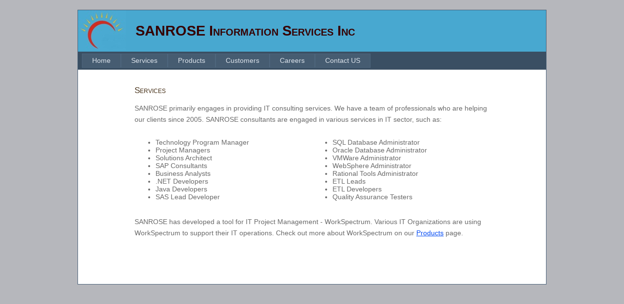

--- FILE ---
content_type: text/html; charset=utf-8
request_url: http://sanrose.com/Services.aspx
body_size: 4410
content:


<!DOCTYPE html PUBLIC "-//W3C//DTD XHTML 1.0 Strict//EN" "http://www.w3.org/TR/xhtml1/DTD/xhtml1-strict.dtd">
<html xmlns="http://www.w3.org/1999/xhtml" xml:lang="en">
<head><title>

</title><link href="Styles/Site.css" rel="stylesheet" type="text/css" />

    <script type="text/javascript">
        (function (i, s, o, g, r, a, m) {
            i['GoogleAnalyticsObject'] = r; i[r] = i[r] || function () {
                (i[r].q = i[r].q || []).push(arguments)
            }, i[r].l = 1 * new Date(); a = s.createElement(o), m = s.getElementsByTagName(o)[0]; a.async = 1; a.src = g; m.parentNode.insertBefore(a, m)
        })(window, document, 'script', '//www.google-analytics.com/analytics.js', 'ga');

        ga('create', 'UA-40537779-2', 'sanrose.com');
        ga('send', 'pageview');

    </script>
</head>
<body>
    <form method="post" action="./Services.aspx" id="ctl01">
<div class="aspNetHidden">
<input type="hidden" name="__VIEWSTATE" id="__VIEWSTATE" value="/wEPDwUKMTY1NDU2MTA1MmRkL6syAgIhvX7xCAAACcGUMAt19VgnRKFXt7bLEWXhE4E=" />
</div>


<script src="/WebResource.axd?d=3FhFoCvanWicYwFwoD5Z8wW2iYtwqA-LAM156bEE657_KVfrGi3h6Zc82bWp15bEu4xb8E07kw3E_FNnlo_Apz3wGX8-_Y6XolstteOLIOI1&amp;t=637823113837077270" type="text/javascript"></script>
<div class="aspNetHidden">

	<input type="hidden" name="__VIEWSTATEGENERATOR" id="__VIEWSTATEGENERATOR" value="3C6209F6" />
</div>
    <div class="page">
        <div class="header">
            <div class="title">
                <table cellpadding="0" cellspacing="0">
                <tr><td><img src="Images/LogoWeb.jpg" alt="Logo" /></td>
                <td>
                <h1>
                    SANROSE Information Services Inc
                </h1></td></tr></table>
            </div>

            <div class="clear hideSkiplink">
                <a href="#NavigationMenu_SkipLink"><img alt="Skip Navigation Links" src="/WebResource.axd?d=4Y1822u3gpKM1lSZrUjZWL12OFwpdMe7doX-UTsR5HjIIeoX6-uDBqSIJL8NHrLORD3xbYAx9cEQl7KxFPLCoV7M_-5uFWCrtvdvLBpinEQ1&amp;t=637823113837077270" width="0" height="0" style="border-width:0px;" /></a><div class="menu" id="NavigationMenu">
	<ul class="level1">
		<li><a class="level1" href="Default.aspx">Home</a></li><li><a class="level1" href="Services.aspx">Services</a></li><li><a class="level1" href="Products.aspx">Products</a></li><li><a class="level1" href="Customers.aspx">Customers</a></li><li><a class="level1" href="Careers.aspx">Careers</a></li><li><a class="level1" href="ContactUS.aspx">Contact US</a></li>
	</ul>
</div><a id="NavigationMenu_SkipLink"></a>
            </div>
        </div>
        <div class="main">
            <table width="100%"><tr><td width="10%">&nbsp;</td>
            <td>
<h3>Services</h3>
<p>SANROSE primarily engages in providing IT consulting services. We have a team of professionals who are helping our clients since 2005. SANROSE consultants are engaged in various services in IT sector, such as:</p>
<table style="width:100%"><tr>
    <td style="width:50%; vertical-align:top;">
    <ul>
    <li>Technology Program Manager</li>
    <li>Project Managers</li>
    <li>Solutions Architect</li>
    <li>SAP Consultants</li>
    <li>Business Analysts</li>
    <li>.NET Developers</li>
    <li>Java Developers</li>
    <li>SAS Lead Developer</li>

    </ul>
    </td>
    <td style="width:50%; vertical-align:top;">
    <ul>
    <li>SQL Database Administrator</li>
    <li>Oracle Database Administrator</li>
    <li>VMWare Administrator</li>
    <li>WebSphere Administrator</li>
    <li>Rational Tools Administrator</li>
    <li>ETL Leads</li>
    <li>ETL Developers</li>
    <li>Quality Assurance Testers</li>
    </ul></td>
</tr></table>
<p>SANROSE has developed a tool for IT Project Management - WorkSpectrum. Various IT Organizations are using WorkSpectrum to support their IT operations. Check out more about WorkSpectrum on our <a href="Products.aspx" alt="Products">Products</a> page.</p>

</td>
            <td width="10%">&nbsp;</td></tr></table>
        </div>
        <div class="clear">
        </div>
    </div>
    <div class="footer">
        
    </div>
    
<script type='text/javascript'>new Sys.WebForms.Menu({ element: 'NavigationMenu', disappearAfter: 500, orientation: 'horizontal', tabIndex: 0, disabled: false });</script></form>
</body>
</html>


--- FILE ---
content_type: text/plain
request_url: https://www.google-analytics.com/j/collect?v=1&_v=j102&a=924791187&t=pageview&_s=1&dl=http%3A%2F%2Fsanrose.com%2FServices.aspx&ul=en-us%40posix&sr=1280x720&vp=1280x720&_u=IEBAAAABAAAAACAAI~&jid=1022293168&gjid=1015802222&cid=627452225.1769903121&tid=UA-40537779-2&_gid=1535999820.1769903121&_r=1&_slc=1&z=198395254
body_size: -284
content:
2,cG-SZTXQZ6RFJ